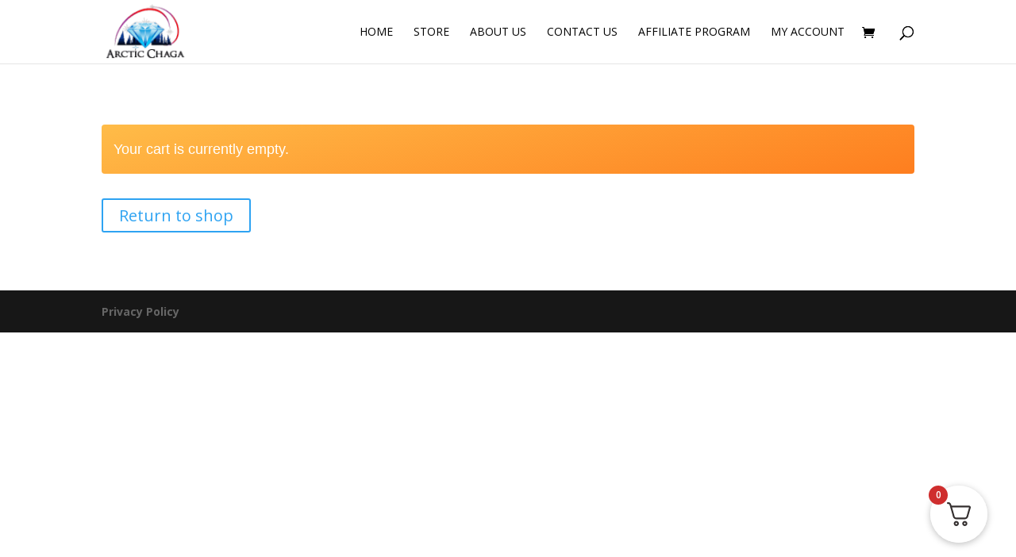

--- FILE ---
content_type: text/css
request_url: https://arcticchaga.com/wp-content/plugins/woocommerce-subscriptions/assets/css/checkout.css?ver=10.4.3
body_size: 115
content:
/* Cart/Checkout Pages */
.shipping.recurring-total ul {
	list-style: none outside;
	margin: 0;
	padding: 0;
}
.shipping.recurring-total ul li {
	margin: 0;
	padding: .25em 0 .25em 22px;
	text-indent: -22px;
	list-style: none outside;
}
.shipping.recurring-total ul li input {
	margin: 3px 0.5ex;
}
.shipping.recurring-total ul li label {
	display: inline;
}
.shipping.recurring-total ul .amount {
	font-weight: 700;
}
.woocommerce-page table.shop_table_responsive tbody .recurring-totals th {
	display:table-cell;
}
.woocommerce-page table.shop_table_responsive tr.recurring-total td:not([data-title]):before {
	content:"";
}


--- FILE ---
content_type: text/css
request_url: https://arcticchaga.com/wp-content/uploads/hurrytimer/css/779b8b46155ac7e6.css?ver=6.9
body_size: 681
content:
[class~=hurrytimer-campaign] {
  line-height: normal;
  text-align: center;
  padding: 10px 0;
}
[class~=hurrytimer-campaign] * {
  line-height: normal;
}

.hurryt-loading {
  display: none !important;
}

.hurrytimer-timer {
  display: flex;
  align-items: baseline;
  justify-content: center;
  flex-wrap: wrap;
}

.hurrytimer-timer-digit {
  font-feature-settings: "tnum";
  font-variant-numeric: tabular-nums;
}

.hurrytimer-headline {
  color: #333;
  display: block;
  margin: 5px auto;
  overflow: hidden;
}

.hurrytimer-timer-block {
  position: relative;
  display: flex;
  margin-right: 5px;
  flex-direction: column;
  align-items: center;
  justify-content: center;
  box-sizing: content-box;
  margin-bottom: 10px;
  margin-left: 5px;
}
.hurrytimer-timer-block:last-child {
  margin-right: 0;
}
.hurrytimer-timer-block:first-child {
  margin-left: 0;
}

.hurrytimer-sticky {
  margin: auto !important;
  width: 100%;
  background: #fff;
  left: 0;
  right: 0;
  z-index: 9999;
  position: fixed;
  box-shadow: 1px 1px 2px rgba(0, 0, 0, 0.05);
}
.hurrytimer-sticky.is-off {
  position: relative;
  z-index: 0;
}

.admin-bar:not(.wp-admin) .hurrytimer-sticky {
  z-index: 999999;
}

.hurrytimer-sticky-inner {
  max-width: 1200px;
  margin: auto;
  text-align: center;
  padding-left: 5px;
  padding-right: 5px;
}

.hurrytimer-button {
  display: inline-block;
  text-decoration: none;
  outline: none;
}

.hurrytimer-sticky-close {
  right: 10px;
  position: absolute;
  transform: translateY(-50%);
  top: 50%;
  background: none;
  border: none;
  padding: 0;
  margin: 0;
  width: 13px;
  height: 13px;
  cursor: pointer;
  display: flex;
}
.hurrytimer-sticky-close svg {
  fill: #333;
  width: 100%;
  height: 100%;
}
.hurrytimer-sticky-close:hover {
  opacity: 1;
  background: none;
}
.hurrytimer-campaign-105794{
    text-align: center;
    display: block;
}

.hurrytimer-campaign-105794 .hurrytimer-timer-digit,
.hurrytimer-campaign-105794 .hurrytimer-timer-sep{
    color: #1d95d3;
    display: block;
    font-size: 35px;
}

.hurrytimer-campaign-105794 .hurrytimer-timer{
justify-content:center}.hurrytimer-campaign-105794 .hurrytimer-timer-label{
    font-size: 12px;
    color: #000000;
    text-transform: uppercase;
    display: block;
}



.hurrytimer-campaign-105794 .hurrytimer-headline{
    font-size: 18px;
    color: #e6252b;
    margin-bottom: 5px;

}

.hurrytimer-campaign-105794 .hurrytimer-button-wrap{
    margin-top: 5px;

}
.hurrytimer-campaign-105794 .hurrytimer-button{
    font-size: 15px;
    color: #fff;
    background-color: #000;
    border-radius: 3px;
    padding: 10px 15px;
}

@media(max-width:425px) {
.hurrytimer-campaign-105794 .hurrytimer-button-wrap,
.hurrytimer-campaign-105794 .hurrytimer-headline
{
    margin-left: 0;
    margin-right: 0;
}
}

.hurrytimer-campaign-105709{
    text-align: center;
    display: block;
}

.hurrytimer-campaign-105709 .hurrytimer-timer-digit,
.hurrytimer-campaign-105709 .hurrytimer-timer-sep{
    color: #1d95d3;
    display: block;
    font-size: 35px;
}

.hurrytimer-campaign-105709 .hurrytimer-timer{
justify-content:center}.hurrytimer-campaign-105709 .hurrytimer-timer-label{
    font-size: 12px;
    color: #000000;
    text-transform: uppercase;
    display: block;
}



.hurrytimer-campaign-105709 .hurrytimer-headline{
    font-size: 18px;
    color: #e6252b;
    margin-bottom: 5px;

}

.hurrytimer-campaign-105709 .hurrytimer-button-wrap{
    margin-top: 5px;

}
.hurrytimer-campaign-105709 .hurrytimer-button{
    font-size: 15px;
    color: #fff;
    background-color: #000;
    border-radius: 3px;
    padding: 10px 15px;
}

@media(max-width:425px) {
.hurrytimer-campaign-105709 .hurrytimer-button-wrap,
.hurrytimer-campaign-105709 .hurrytimer-headline
{
    margin-left: 0;
    margin-right: 0;
}
}

--- FILE ---
content_type: text/javascript
request_url: https://arcticchaga.com/wp-content/plugins/woocommerce-all-products-for-subscriptions/assets/js/frontend/cart.js?ver=3.1.16
body_size: 975
content:
/* global wcsatt_cart_params */
jQuery( function( $ ) {

	// Ensure wcsatt_cart_params exists to continue.
	if ( typeof wcsatt_cart_params === 'undefined' ) {
		return false;
	}

	var $document = $( document ),
	    $body     = $( document.body );

	// Reload cart elements when (de-)selecting a cart subscription option.
	$document.on( 'change', '.wcsatt-options-cart [name^=convert_to_sub]', function() {

		var $scheme_input        = $( this ),
			$cart_totals         = $( 'div.cart_totals' ),
			$cart_table          = $( 'table.shop_table.cart' ),
			$options             = $scheme_input.closest( '.wcsatt-options-cart' ),
			$cart_wrapper        = $cart_table.closest( '.woocommerce' ),
			$add_to_subscription = $cart_totals.find( 'input.wcsatt-add-cart-to-subscription-action-input' ),
			selected_scheme      = $scheme_input.val(),
			cart_referrer        = $cart_table.find( 'input[name="_wp_http_referer"]' ).val();

		$cart_wrapper.block( {
			message: null,
			overlayCSS: {
				background: '#fff',
				opacity: 0.6
			}
		} );

		var data = {
			security:                    wcsatt_cart_params.update_cart_option_nonce,
			subscription_scheme:         selected_scheme,
			add_to_subscription_checked: $add_to_subscription.is( ':checked' ) ? 'yes' : 'no',
			action:                      'wcsatt_update_cart_option'
		};

		$.post( wcsatt_cart_params.wc_ajax_url.toString().replace( '%%endpoint%%', data.action ), data, function( response ) {

			if ( 'success' === response.result ) {

				var $html        = $( $.parseHTML( response.html ) ),
					$html_totals = $html.find( 'div.cart_totals' ),
					$html_table  = $html.find( 'table.shop_table.cart' );

				if ( cart_referrer ) {
					$html_table.find( 'input[name="_wp_http_referer"]' ).val( cart_referrer );
				}

				$html_table.find( 'input[name="update_cart"]' ).prop( 'disabled', true );

				$cart_totals.replaceWith( $html_totals );
				$cart_table.replaceWith( $html_table );

				$cart_wrapper.trigger( 'wcsatt_updated_cart' );
				$body.trigger( 'updated_cart_totals' );

			} else {

				window.alert( wcsatt_cart_params.i18n_update_cart_sub_error );

				if ( response.reset_to_scheme ) {
					if ( $scheme_input.is( ':radio' ) ) {
						$options.find( 'input[value="' + response.reset_to_scheme + '"]' ).prop( 'checked', true );
					} else {
						$scheme_input.val( response.reset_to_scheme );
					}
				}
			}

			$cart_wrapper.unblock();

		} );
	} );

	// Load matching subscription schemes when checking the "Add to subscription" box.
	$document.on( 'change', '.wcsatt-add-cart-to-subscription-action-input', function() {

		var $cart_totals                 = $( 'div.cart_totals' ),
			$add_to_subscription         = $( this ),
			$add_to_subscription_wrapper = $add_to_subscription.closest( '.wcsatt-add-cart-to-subscription-wrapper' ),
			$add_to_subscription_options = $add_to_subscription_wrapper.find( '.wcsatt-add-cart-to-subscription-options' ),
			$scheme_input                = $cart_totals.find( '.wcsatt-options-cart [name^=convert_to_sub]' ),
			is_checked                   = $add_to_subscription.is( ':checked' ),
			selected_scheme              = $scheme_input.val();

		if ( is_checked ) {

			$add_to_subscription_wrapper.block( {
				message: null,
				overlayCSS: {
					background: '#fff',
					opacity: 0.6
				}
			} );

			var data = {
				subscription_scheme:         selected_scheme,
				add_to_subscription_checked: $add_to_subscription.is( ':checked' ) ? 'yes' : 'no',
				action:                      'wcsatt_load_subscriptions_matching_cart'
			};

			$.post( wcsatt_cart_params.wc_ajax_url.toString().replace( '%%endpoint%%', data.action ), data, function( response ) {

				if ( 'success' === response.result ) {

					$add_to_subscription_options.html( response.html );
					$add_to_subscription_wrapper.removeClass( 'closed' );
					$add_to_subscription_wrapper.addClass( 'open' );
					$add_to_subscription_options.slideDown( 200 );

				} else {

					window.alert( wcsatt_cart_params.i18n_subs_load_error );
				}

				$add_to_subscription_wrapper.unblock();

			} );

		} else {

			$add_to_subscription_wrapper.removeClass( 'open' );
			$add_to_subscription_wrapper.addClass( 'closed' );
			$add_to_subscription_options.slideUp( 200 );
		}

	} );

} );
